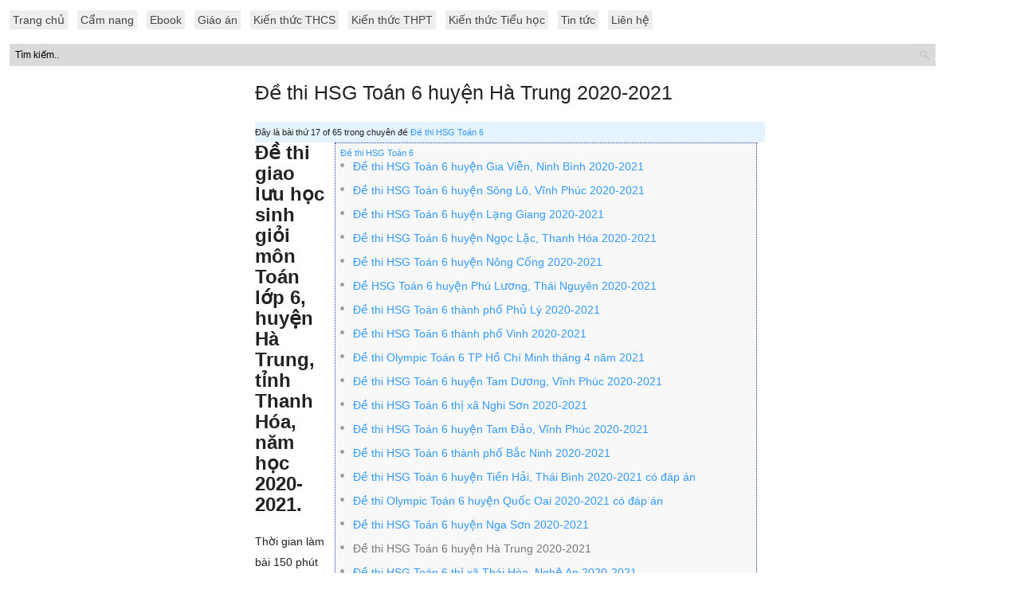

--- FILE ---
content_type: text/html; charset=UTF-8
request_url: https://abcdonline.vn/de-thi-hsg-toan-6-huyen-ha-trung-2020-2021/
body_size: 13722
content:
<!DOCTYPE html PUBLIC "-//W3C//DTD XHTML 1.0 Transitional//EN" "http://www.w3.org/TR/xhtml1/DTD/xhtml1-transitional.dtd"><html xmlns="http://www.w3.org/1999/xhtml" xml:lang="vi" lang="vi"><head><meta http-equiv="content-type" content="text/html; charset=utf-8" /><meta name="viewport" content="width=device-width, initial-scale=1.0, maximum-scale=1.0, user-scalable=no" /><title>Đề thi HSG Toán 6 huyện Hà Trung 2020-2021 - ABCD Online</title><style id="rocket-critical-css">body{color:#222;font-family:Verdana,Geneva,sans-serif;font-size:14px;line-height:26px;padding:12px}p{margin-bottom:20px}a{color:#3399ff;text-decoration:none}.duccoi{display:none;z-index:999999}ul.menu{clear:both;width:100%;margin-bottom:12px;overflow-x:auto;overflow-y:hidden;white-space:nowrap;list-style-type:none}ul.menu li{display:inline-block;margin-bottom:14px}ul.menu li a{padding:4px;background:#eee;margin-right:12px;color:#444;background-clip:padding-box;font-size:14px}form#searchform{margin-bottom:18px}#searchform input{width:90%;background:#dadada url(https://abcdonline.vn/wp-content/themes/newgonhubkienthuc/images/search.png) no-repeat right;border:1px solid #DDD;padding:6px 24px 6px 6px;font-family:'Droid Sans',sans-serif;font-size:12px;color:#000;margin-top:-9px}.post{margin-bottom:50px;padding-bottom:38px;border-bottom:1px dashed #DDD;overflow:hidden}.post.single{margin-bottom:30px}.post .post-title{color:#222;font-size:25px;margin-bottom:22px;line-height:30px}.post .post-title a{color:#222}.post-content{max-width:640px;margin:auto}.post-content img{margin-bottom:20px;max-width:100%;height:auto}.post-content h1{font-size:28px;margin-bottom:20px}.post-content h2{font-size:24px;margin-bottom:20px}.aligncenter{display:block;margin-left:auto;margin-right:auto}@media (max-width:650px){.post-content p img{width:100%}body{padding-top:8px}ul.menu li a{font-size:14px;padding:4px;margin-right:8px}ul.menu li{margin-bottom:8px}.post .post-title{font-size:20px;line-height:24px;font-weight:bold}}@media (max-width:650px){.duccoi{display:block;margin:0px auto;position:fixed;z-index:9999;right:0px;bottom:0px;left:0px}}.code-block{opacity:0}@media (min-width:768px){.code-block.block1,.code-block.block2{display:none}}@media (max-width:767px){.code-block.block3,.code-block.block4,.code-block.block5{display:none}}.aligncenter{clear:both}</style><link rel="preload" href="https://abcdonline.vn/wp-content/cache/min/1/9454fe33ba277d64698820fb496fa5ed.css" as="style" onload="this.onload=null;this.rel='stylesheet'" data-minify="1" /><link rel="shortcut icon" href="https://abcdonline.vn/wp-content/uploads/2021/09/fabiconlogoabcd.png" /><link rel="alternate" type="application/rss+xml" title="ABCD Online RSS Feed" href="https://abcdonline.vn/feed/" /><link rel="pingback" href="https://abcdonline.vn/xmlrpc.php" /><meta name="description" content="Thời gian làm bài 150 phút (không kế thời gian giao đề), ngày thi 09/4/2021. Hình thức Tự luận gồm 6 câu."/><meta name="robots" content="index, follow, max-snippet:-1, max-video-preview:-1, max-image-preview:large"/><link rel="canonical" href="https://abcdonline.vn/de-thi-hsg-toan-6-huyen-ha-trung-2020-2021/" /><meta property="og:locale" content="vi_VN" /><meta property="og:type" content="article" /><meta property="og:title" content="Đề thi HSG Toán 6 huyện Hà Trung 2020-2021 - ABCD Online" /><meta property="og:description" content="Thời gian làm bài 150 phút (không kế thời gian giao đề), ngày thi 09/4/2021. Hình thức Tự luận gồm 6 câu." /><meta property="og:url" content="https://abcdonline.vn/de-thi-hsg-toan-6-huyen-ha-trung-2020-2021/" /><meta property="og:site_name" content="ABCD Online" /><meta property="article:tag" content="đề thi hsg toán 6" /><meta property="article:tag" content="huyện Hà Trung" /><meta property="article:section" content="Đề thi Toán lớp 6" /><meta property="og:updated_time" content="2021-04-15T09:16:30+07:00" /><meta property="og:image" content="https://abcdonline.vn/wp-content/uploads/2021/04/de-thi-hsg-toan-6-huyen-ha-trung-2020-2021.jpg" /><meta property="og:image:secure_url" content="https://abcdonline.vn/wp-content/uploads/2021/04/de-thi-hsg-toan-6-huyen-ha-trung-2020-2021.jpg" /><meta property="og:image:width" content="1028" /><meta property="og:image:height" content="1275" /><meta property="og:image:alt" content="Đề thi HSG Toán 6 huyện Hà Trung 2020-2021" /><meta property="og:image:type" content="image/jpeg" /><meta property="article:published_time" content="2021-04-15T09:03:42+07:00" /><meta property="article:modified_time" content="2021-04-15T09:16:30+07:00" /><meta name="twitter:card" content="summary_large_image" /><meta name="twitter:title" content="Đề thi HSG Toán 6 huyện Hà Trung 2020-2021 - ABCD Online" /><meta name="twitter:description" content="Thời gian làm bài 150 phút (không kế thời gian giao đề), ngày thi 09/4/2021. Hình thức Tự luận gồm 6 câu." /><meta name="twitter:image" content="https://abcdonline.vn/wp-content/uploads/2021/04/de-thi-hsg-toan-6-huyen-ha-trung-2020-2021.jpg" /><meta name="twitter:label1" content="Written by" /><meta name="twitter:data1" content="Gia Sư Tiến Bộ" /><meta name="twitter:label2" content="Time to read" /><meta name="twitter:data2" content="Less than a minute" /> <script type="application/ld+json" class="rank-math-schema">{"@context":"https://schema.org","@graph":[{"@type":["Organization","Person"],"@id":"https://abcdonline.vn/#person","name":"ABCD Online","url":"https://abcdonline.vn"},{"@type":"WebSite","@id":"https://abcdonline.vn/#website","url":"https://abcdonline.vn","name":"ABCD Online","publisher":{"@id":"https://abcdonline.vn/#person"},"inLanguage":"vi"},{"@type":"ImageObject","@id":"https://abcdonline.vn/wp-content/uploads/2021/04/de-thi-hsg-toan-6-huyen-ha-trung-2020-2021.jpg","url":"https://abcdonline.vn/wp-content/uploads/2021/04/de-thi-hsg-toan-6-huyen-ha-trung-2020-2021.jpg","width":"200","height":"200","inLanguage":"vi"},{"@type":"WebPage","@id":"https://abcdonline.vn/de-thi-hsg-toan-6-huyen-ha-trung-2020-2021/#webpage","url":"https://abcdonline.vn/de-thi-hsg-toan-6-huyen-ha-trung-2020-2021/","name":"\u0110\u1ec1 thi HSG To\u00e1n 6 huy\u1ec7n H\u00e0 Trung 2020-2021 - ABCD Online","datePublished":"2021-04-15T09:03:42+07:00","dateModified":"2021-04-15T09:16:30+07:00","isPartOf":{"@id":"https://abcdonline.vn/#website"},"primaryImageOfPage":{"@id":"https://abcdonline.vn/wp-content/uploads/2021/04/de-thi-hsg-toan-6-huyen-ha-trung-2020-2021.jpg"},"inLanguage":"vi"},{"@type":"Person","@id":"https://abcdonline.vn/author/giasutienbo/","name":"Gia S\u01b0 Ti\u1ebfn B\u1ed9","url":"https://abcdonline.vn/author/giasutienbo/","image":{"@type":"ImageObject","@id":"https://secure.gravatar.com/avatar/9cea14d8dafbb2b16788ec9f56cc727f?s=96&amp;d=mm&amp;r=g","url":"https://secure.gravatar.com/avatar/9cea14d8dafbb2b16788ec9f56cc727f?s=96&amp;d=mm&amp;r=g","caption":"Gia S\u01b0 Ti\u1ebfn B\u1ed9","inLanguage":"vi"}},{"@type":"BlogPosting","headline":"\u0110\u1ec1 thi HSG To\u00e1n 6 huy\u1ec7n H\u00e0 Trung 2020-2021 - ABCD Online","datePublished":"2021-04-15T09:03:42+07:00","dateModified":"2021-04-15T09:16:30+07:00","articleSection":"\u0110\u1ec1 thi To\u00e1n l\u1edbp 6","author":{"@id":"https://abcdonline.vn/author/giasutienbo/","name":"Gia S\u01b0 Ti\u1ebfn B\u1ed9"},"publisher":{"@id":"https://abcdonline.vn/#person"},"description":"Th\u1eddi gian l\u00e0m b\u00e0i 150 ph\u00fat (kh\u00f4ng k\u1ebf th\u1eddi gian giao \u0111\u1ec1), ng\u00e0y thi 09/4/2021. H\u00ecnh th\u1ee9c T\u1ef1 lu\u1eadn g\u1ed3m 6 c\u00e2u.","name":"\u0110\u1ec1 thi HSG To\u00e1n 6 huy\u1ec7n H\u00e0 Trung 2020-2021 - ABCD Online","@id":"https://abcdonline.vn/de-thi-hsg-toan-6-huyen-ha-trung-2020-2021/#richSnippet","isPartOf":{"@id":"https://abcdonline.vn/de-thi-hsg-toan-6-huyen-ha-trung-2020-2021/#webpage"},"image":{"@id":"https://abcdonline.vn/wp-content/uploads/2021/04/de-thi-hsg-toan-6-huyen-ha-trung-2020-2021.jpg"},"inLanguage":"vi","mainEntityOfPage":{"@id":"https://abcdonline.vn/de-thi-hsg-toan-6-huyen-ha-trung-2020-2021/#webpage"}}]}</script> <link href='https://fonts.gstatic.com' crossorigin rel='preconnect' /><link rel="alternate" type="application/rss+xml" title="ABCD Online &raquo; Đề thi HSG Toán 6 huyện Hà Trung 2020-2021 Dòng phản hồi" href="https://abcdonline.vn/de-thi-hsg-toan-6-huyen-ha-trung-2020-2021/feed/" /> <script type="text/javascript">/* <![CDATA[ */ window._wpemojiSettings = {"baseUrl":"https:\/\/s.w.org\/images\/core\/emoji\/14.0.0\/72x72\/","ext":".png","svgUrl":"https:\/\/s.w.org\/images\/core\/emoji\/14.0.0\/svg\/","svgExt":".svg","source":{"concatemoji":"https:\/\/abcdonline.vn\/wp-includes\/js\/wp-emoji-release.min.js?ver=6.4.7"}};
/*! This file is auto-generated */
!function(i,n){var o,s,e;function c(e){try{var t={supportTests:e,timestamp:(new Date).valueOf()};sessionStorage.setItem(o,JSON.stringify(t))}catch(e){}}function p(e,t,n){e.clearRect(0,0,e.canvas.width,e.canvas.height),e.fillText(t,0,0);var t=new Uint32Array(e.getImageData(0,0,e.canvas.width,e.canvas.height).data),r=(e.clearRect(0,0,e.canvas.width,e.canvas.height),e.fillText(n,0,0),new Uint32Array(e.getImageData(0,0,e.canvas.width,e.canvas.height).data));return t.every(function(e,t){return e===r[t]})}function u(e,t,n){switch(t){case"flag":return n(e,"\ud83c\udff3\ufe0f\u200d\u26a7\ufe0f","\ud83c\udff3\ufe0f\u200b\u26a7\ufe0f")?!1:!n(e,"\ud83c\uddfa\ud83c\uddf3","\ud83c\uddfa\u200b\ud83c\uddf3")&&!n(e,"\ud83c\udff4\udb40\udc67\udb40\udc62\udb40\udc65\udb40\udc6e\udb40\udc67\udb40\udc7f","\ud83c\udff4\u200b\udb40\udc67\u200b\udb40\udc62\u200b\udb40\udc65\u200b\udb40\udc6e\u200b\udb40\udc67\u200b\udb40\udc7f");case"emoji":return!n(e,"\ud83e\udef1\ud83c\udffb\u200d\ud83e\udef2\ud83c\udfff","\ud83e\udef1\ud83c\udffb\u200b\ud83e\udef2\ud83c\udfff")}return!1}function f(e,t,n){var r="undefined"!=typeof WorkerGlobalScope&&self instanceof WorkerGlobalScope?new OffscreenCanvas(300,150):i.createElement("canvas"),a=r.getContext("2d",{willReadFrequently:!0}),o=(a.textBaseline="top",a.font="600 32px Arial",{});return e.forEach(function(e){o[e]=t(a,e,n)}),o}function t(e){var t=i.createElement("script");t.src=e,t.defer=!0,i.head.appendChild(t)}"undefined"!=typeof Promise&&(o="wpEmojiSettingsSupports",s=["flag","emoji"],n.supports={everything:!0,everythingExceptFlag:!0},e=new Promise(function(e){i.addEventListener("DOMContentLoaded",e,{once:!0})}),new Promise(function(t){var n=function(){try{var e=JSON.parse(sessionStorage.getItem(o));if("object"==typeof e&&"number"==typeof e.timestamp&&(new Date).valueOf()<e.timestamp+604800&&"object"==typeof e.supportTests)return e.supportTests}catch(e){}return null}();if(!n){if("undefined"!=typeof Worker&&"undefined"!=typeof OffscreenCanvas&&"undefined"!=typeof URL&&URL.createObjectURL&&"undefined"!=typeof Blob)try{var e="postMessage("+f.toString()+"("+[JSON.stringify(s),u.toString(),p.toString()].join(",")+"));",r=new Blob([e],{type:"text/javascript"}),a=new Worker(URL.createObjectURL(r),{name:"wpTestEmojiSupports"});return void(a.onmessage=function(e){c(n=e.data),a.terminate(),t(n)})}catch(e){}c(n=f(s,u,p))}t(n)}).then(function(e){for(var t in e)n.supports[t]=e[t],n.supports.everything=n.supports.everything&&n.supports[t],"flag"!==t&&(n.supports.everythingExceptFlag=n.supports.everythingExceptFlag&&n.supports[t]);n.supports.everythingExceptFlag=n.supports.everythingExceptFlag&&!n.supports.flag,n.DOMReady=!1,n.readyCallback=function(){n.DOMReady=!0}}).then(function(){return e}).then(function(){var e;n.supports.everything||(n.readyCallback(),(e=n.source||{}).concatemoji?t(e.concatemoji):e.wpemoji&&e.twemoji&&(t(e.twemoji),t(e.wpemoji)))}))}((window,document),window._wpemojiSettings); /* ]]> */</script> <style id='wp-emoji-styles-inline-css' type='text/css'>img.wp-smiley,img.emoji{display:inline!important;border:none!important;box-shadow:none!important;height:1em!important;width:1em!important;margin:0 0.07em!important;vertical-align:-0.1em!important;background:none!important;padding:0!important}</style><style id='classic-theme-styles-inline-css' type='text/css'>
/*! This file is auto-generated */
.wp-block-button__link{color:#fff;background-color:#32373c;border-radius:9999px;box-shadow:none;text-decoration:none;padding:calc(.667em + 2px) calc(1.333em + 2px);font-size:1.125em}.wp-block-file__button{background:#32373c;color:#fff;text-decoration:none}</style><style id='global-styles-inline-css' type='text/css'>body{--wp--preset--color--black:#000;--wp--preset--color--cyan-bluish-gray:#abb8c3;--wp--preset--color--white:#fff;--wp--preset--color--pale-pink:#f78da7;--wp--preset--color--vivid-red:#cf2e2e;--wp--preset--color--luminous-vivid-orange:#ff6900;--wp--preset--color--luminous-vivid-amber:#fcb900;--wp--preset--color--light-green-cyan:#7bdcb5;--wp--preset--color--vivid-green-cyan:#00d084;--wp--preset--color--pale-cyan-blue:#8ed1fc;--wp--preset--color--vivid-cyan-blue:#0693e3;--wp--preset--color--vivid-purple:#9b51e0;--wp--preset--gradient--vivid-cyan-blue-to-vivid-purple:linear-gradient(135deg,rgba(6,147,227,1) 0%,rgb(155,81,224) 100%);--wp--preset--gradient--light-green-cyan-to-vivid-green-cyan:linear-gradient(135deg,rgb(122,220,180) 0%,rgb(0,208,130) 100%);--wp--preset--gradient--luminous-vivid-amber-to-luminous-vivid-orange:linear-gradient(135deg,rgba(252,185,0,1) 0%,rgba(255,105,0,1) 100%);--wp--preset--gradient--luminous-vivid-orange-to-vivid-red:linear-gradient(135deg,rgba(255,105,0,1) 0%,rgb(207,46,46) 100%);--wp--preset--gradient--very-light-gray-to-cyan-bluish-gray:linear-gradient(135deg,rgb(238,238,238) 0%,rgb(169,184,195) 100%);--wp--preset--gradient--cool-to-warm-spectrum:linear-gradient(135deg,rgb(74,234,220) 0%,rgb(151,120,209) 20%,rgb(207,42,186) 40%,rgb(238,44,130) 60%,rgb(251,105,98) 80%,rgb(254,248,76) 100%);--wp--preset--gradient--blush-light-purple:linear-gradient(135deg,rgb(255,206,236) 0%,rgb(152,150,240) 100%);--wp--preset--gradient--blush-bordeaux:linear-gradient(135deg,rgb(254,205,165) 0%,rgb(254,45,45) 50%,rgb(107,0,62) 100%);--wp--preset--gradient--luminous-dusk:linear-gradient(135deg,rgb(255,203,112) 0%,rgb(199,81,192) 50%,rgb(65,88,208) 100%);--wp--preset--gradient--pale-ocean:linear-gradient(135deg,rgb(255,245,203) 0%,rgb(182,227,212) 50%,rgb(51,167,181) 100%);--wp--preset--gradient--electric-grass:linear-gradient(135deg,rgb(202,248,128) 0%,rgb(113,206,126) 100%);--wp--preset--gradient--midnight:linear-gradient(135deg,rgb(2,3,129) 0%,rgb(40,116,252) 100%);--wp--preset--font-size--small:13px;--wp--preset--font-size--medium:20px;--wp--preset--font-size--large:36px;--wp--preset--font-size--x-large:42px;--wp--preset--spacing--20:.44rem;--wp--preset--spacing--30:.67rem;--wp--preset--spacing--40:1rem;--wp--preset--spacing--50:1.5rem;--wp--preset--spacing--60:2.25rem;--wp--preset--spacing--70:3.38rem;--wp--preset--spacing--80:5.06rem;--wp--preset--shadow--natural:6px 6px 9px rgba(0,0,0,.2);--wp--preset--shadow--deep:12px 12px 50px rgba(0,0,0,.4);--wp--preset--shadow--sharp:6px 6px 0 rgba(0,0,0,.2);--wp--preset--shadow--outlined:6px 6px 0 -3px rgba(255,255,255,1),6px 6px rgba(0,0,0,1);--wp--preset--shadow--crisp:6px 6px 0 rgba(0,0,0,1)}:where(.is-layout-flex){gap:.5em}:where(.is-layout-grid){gap:.5em}body .is-layout-flow>.alignleft{float:left;margin-inline-start:0;margin-inline-end:2em}body .is-layout-flow>.alignright{float:right;margin-inline-start:2em;margin-inline-end:0}body .is-layout-flow>.aligncenter{margin-left:auto!important;margin-right:auto!important}body .is-layout-constrained>.alignleft{float:left;margin-inline-start:0;margin-inline-end:2em}body .is-layout-constrained>.alignright{float:right;margin-inline-start:2em;margin-inline-end:0}body .is-layout-constrained>.aligncenter{margin-left:auto!important;margin-right:auto!important}body .is-layout-constrained>:where(:not(.alignleft):not(.alignright):not(.alignfull)){max-width:var(--wp--style--global--content-size);margin-left:auto!important;margin-right:auto!important}body .is-layout-constrained>.alignwide{max-width:var(--wp--style--global--wide-size)}body .is-layout-flex{display:flex}body .is-layout-flex{flex-wrap:wrap;align-items:center}body .is-layout-flex>*{margin:0}body .is-layout-grid{display:grid}body .is-layout-grid>*{margin:0}:where(.wp-block-columns.is-layout-flex){gap:2em}:where(.wp-block-columns.is-layout-grid){gap:2em}:where(.wp-block-post-template.is-layout-flex){gap:1.25em}:where(.wp-block-post-template.is-layout-grid){gap:1.25em}.has-black-color{color:var(--wp--preset--color--black)!important}.has-cyan-bluish-gray-color{color:var(--wp--preset--color--cyan-bluish-gray)!important}.has-white-color{color:var(--wp--preset--color--white)!important}.has-pale-pink-color{color:var(--wp--preset--color--pale-pink)!important}.has-vivid-red-color{color:var(--wp--preset--color--vivid-red)!important}.has-luminous-vivid-orange-color{color:var(--wp--preset--color--luminous-vivid-orange)!important}.has-luminous-vivid-amber-color{color:var(--wp--preset--color--luminous-vivid-amber)!important}.has-light-green-cyan-color{color:var(--wp--preset--color--light-green-cyan)!important}.has-vivid-green-cyan-color{color:var(--wp--preset--color--vivid-green-cyan)!important}.has-pale-cyan-blue-color{color:var(--wp--preset--color--pale-cyan-blue)!important}.has-vivid-cyan-blue-color{color:var(--wp--preset--color--vivid-cyan-blue)!important}.has-vivid-purple-color{color:var(--wp--preset--color--vivid-purple)!important}.has-black-background-color{background-color:var(--wp--preset--color--black)!important}.has-cyan-bluish-gray-background-color{background-color:var(--wp--preset--color--cyan-bluish-gray)!important}.has-white-background-color{background-color:var(--wp--preset--color--white)!important}.has-pale-pink-background-color{background-color:var(--wp--preset--color--pale-pink)!important}.has-vivid-red-background-color{background-color:var(--wp--preset--color--vivid-red)!important}.has-luminous-vivid-orange-background-color{background-color:var(--wp--preset--color--luminous-vivid-orange)!important}.has-luminous-vivid-amber-background-color{background-color:var(--wp--preset--color--luminous-vivid-amber)!important}.has-light-green-cyan-background-color{background-color:var(--wp--preset--color--light-green-cyan)!important}.has-vivid-green-cyan-background-color{background-color:var(--wp--preset--color--vivid-green-cyan)!important}.has-pale-cyan-blue-background-color{background-color:var(--wp--preset--color--pale-cyan-blue)!important}.has-vivid-cyan-blue-background-color{background-color:var(--wp--preset--color--vivid-cyan-blue)!important}.has-vivid-purple-background-color{background-color:var(--wp--preset--color--vivid-purple)!important}.has-black-border-color{border-color:var(--wp--preset--color--black)!important}.has-cyan-bluish-gray-border-color{border-color:var(--wp--preset--color--cyan-bluish-gray)!important}.has-white-border-color{border-color:var(--wp--preset--color--white)!important}.has-pale-pink-border-color{border-color:var(--wp--preset--color--pale-pink)!important}.has-vivid-red-border-color{border-color:var(--wp--preset--color--vivid-red)!important}.has-luminous-vivid-orange-border-color{border-color:var(--wp--preset--color--luminous-vivid-orange)!important}.has-luminous-vivid-amber-border-color{border-color:var(--wp--preset--color--luminous-vivid-amber)!important}.has-light-green-cyan-border-color{border-color:var(--wp--preset--color--light-green-cyan)!important}.has-vivid-green-cyan-border-color{border-color:var(--wp--preset--color--vivid-green-cyan)!important}.has-pale-cyan-blue-border-color{border-color:var(--wp--preset--color--pale-cyan-blue)!important}.has-vivid-cyan-blue-border-color{border-color:var(--wp--preset--color--vivid-cyan-blue)!important}.has-vivid-purple-border-color{border-color:var(--wp--preset--color--vivid-purple)!important}.has-vivid-cyan-blue-to-vivid-purple-gradient-background{background:var(--wp--preset--gradient--vivid-cyan-blue-to-vivid-purple)!important}.has-light-green-cyan-to-vivid-green-cyan-gradient-background{background:var(--wp--preset--gradient--light-green-cyan-to-vivid-green-cyan)!important}.has-luminous-vivid-amber-to-luminous-vivid-orange-gradient-background{background:var(--wp--preset--gradient--luminous-vivid-amber-to-luminous-vivid-orange)!important}.has-luminous-vivid-orange-to-vivid-red-gradient-background{background:var(--wp--preset--gradient--luminous-vivid-orange-to-vivid-red)!important}.has-very-light-gray-to-cyan-bluish-gray-gradient-background{background:var(--wp--preset--gradient--very-light-gray-to-cyan-bluish-gray)!important}.has-cool-to-warm-spectrum-gradient-background{background:var(--wp--preset--gradient--cool-to-warm-spectrum)!important}.has-blush-light-purple-gradient-background{background:var(--wp--preset--gradient--blush-light-purple)!important}.has-blush-bordeaux-gradient-background{background:var(--wp--preset--gradient--blush-bordeaux)!important}.has-luminous-dusk-gradient-background{background:var(--wp--preset--gradient--luminous-dusk)!important}.has-pale-ocean-gradient-background{background:var(--wp--preset--gradient--pale-ocean)!important}.has-electric-grass-gradient-background{background:var(--wp--preset--gradient--electric-grass)!important}.has-midnight-gradient-background{background:var(--wp--preset--gradient--midnight)!important}.has-small-font-size{font-size:var(--wp--preset--font-size--small)!important}.has-medium-font-size{font-size:var(--wp--preset--font-size--medium)!important}.has-large-font-size{font-size:var(--wp--preset--font-size--large)!important}.has-x-large-font-size{font-size:var(--wp--preset--font-size--x-large)!important}.wp-block-navigation a:where(:not(.wp-element-button)){color:inherit}:where(.wp-block-post-template.is-layout-flex){gap:1.25em}:where(.wp-block-post-template.is-layout-grid){gap:1.25em}:where(.wp-block-columns.is-layout-flex){gap:2em}:where(.wp-block-columns.is-layout-grid){gap:2em}.wp-block-pullquote{font-size:1.5em;line-height:1.6}</style><style id='ez-toc-inline-css' type='text/css'>div#ez-toc-container .ez-toc-title{font-size:120%}div#ez-toc-container .ez-toc-title{font-weight:500}div#ez-toc-container ul li,div#ez-toc-container ul li a{font-size:95%}div#ez-toc-container ul li,div#ez-toc-container ul li a{font-weight:500}div#ez-toc-container nav ul ul li{font-size:90%}.ez-toc-container-direction{direction:ltr}.ez-toc-counter ul{counter-reset:item}.ez-toc-counter nav ul li a::before{content:counters(item,'.',decimal) '. ';display:inline-block;counter-increment:item;flex-grow:0;flex-shrink:0;margin-right:.2em;float:left}.ez-toc-widget-direction{direction:ltr}.ez-toc-widget-container ul{counter-reset:item}.ez-toc-widget-container nav ul li a::before{content:counters(item,'.',decimal) '. ';display:inline-block;counter-increment:item;flex-grow:0;flex-shrink:0;margin-right:.2em;float:left}</style><style id='rocket-lazyload-inline-css' type='text/css'>.rll-youtube-player{position:relative;padding-bottom:56.23%;height:0;overflow:hidden;max-width:100%}.rll-youtube-player iframe{position:absolute;top:0;left:0;width:100%;height:100%;z-index:100;background:0 0}.rll-youtube-player img{bottom:0;display:block;left:0;margin:auto;max-width:100%;width:100%;position:absolute;right:0;top:0;border:none;height:auto;cursor:pointer;-webkit-transition:.4s all;-moz-transition:.4s all;transition:.4s all}.rll-youtube-player img:hover{-webkit-filter:brightness(75%)}.rll-youtube-player .play{height:72px;width:72px;left:50%;top:50%;margin-left:-36px;margin-top:-36px;position:absolute;background:url(http://abcdonline.vn/wp-content/plugins/wp-rocket/assets/img/youtube.png) no-repeat;cursor:pointer}</style> <script type="text/javascript" src="https://abcdonline.vn/wp-includes/js/jquery/jquery.min.js?ver=3.7.1" id="jquery-core-js"></script> <script type="application/json" id="wpp-json">/* <![CDATA[ */ {"sampling_active":0,"sampling_rate":100,"ajax_url":"https:\/\/abcdonline.vn\/wp-json\/wordpress-popular-posts\/v1\/popular-posts","ID":14769,"token":"c813554c49","lang":0,"debug":0} /* ]]> */</script> <script type="text/javascript" src="https://abcdonline.vn/wp-content/plugins/wordpress-popular-posts/assets/js/wpp.min.js?ver=5.3.3" id="wpp-js-js"></script> <script type="text/javascript" src="https://abcdonline.vn/wp-content/plugins/wp-quicklatex/js/wp-quicklatex-frontend.js?ver=1.0" id="wp-quicklatex-frontend-js"></script> <link rel="https://api.w.org/" href="https://abcdonline.vn/wp-json/" /><link rel="alternate" type="application/json" href="https://abcdonline.vn/wp-json/wp/v2/posts/14769" /><link rel="EditURI" type="application/rsd+xml" title="RSD" href="https://abcdonline.vn/xmlrpc.php?rsd" /><meta name="generator" content="WordPress 6.4.7" /><link rel='shortlink' href='https://abcdonline.vn/?p=14769' /><link rel="alternate" type="application/json+oembed" href="https://abcdonline.vn/wp-json/oembed/1.0/embed?url=https%3A%2F%2Fabcdonline.vn%2Fde-thi-hsg-toan-6-huyen-ha-trung-2020-2021%2F" /><link rel="alternate" type="text/xml+oembed" href="https://abcdonline.vn/wp-json/oembed/1.0/embed?url=https%3A%2F%2Fabcdonline.vn%2Fde-thi-hsg-toan-6-huyen-ha-trung-2020-2021%2F&#038;format=xml" /><style>@-webkit-keyframes bgslide{from{background-position-x:0}to{background-position-x:-200%}}@keyframes bgslide{from{background-position-x:0}to{background-position-x:-200%}}.wpp-widget-placeholder{margin:0 auto;width:60px;height:3px;background:#dd3737;background:-webkit-gradient(linear,left top,right top,from(#dd3737),color-stop(10%,#571313),to(#dd3737));background:linear-gradient(90deg,#dd3737 0%,#571313 10%,#dd3737 100%);background-size:200% auto;border-radius:3px;-webkit-animation:bgslide 1s infinite linear;animation:bgslide 1s infinite linear}</style><style type="text/css" id="wp-custom-css">h1.post-title-page{margin-left:424px;width:637px;color:#222;font-size:25px;margin-bottom:22px}div#ads_1234{display:none!important}.post-content h2{font-weight:700}.post-content h3{font-weight:700}</style><noscript><style id="rocket-lazyload-nojs-css">.rll-youtube-player,[data-lazy-src]{display:none!important}</style></noscript><script>/*! loadCSS rel=preload polyfill. [c]2017 Filament Group, Inc. MIT License */
(function(w){"use strict";if(!w.loadCSS){w.loadCSS=function(){}}
var rp=loadCSS.relpreload={};rp.support=(function(){var ret;try{ret=w.document.createElement("link").relList.supports("preload")}catch(e){ret=!1}
return function(){return ret}})();rp.bindMediaToggle=function(link){var finalMedia=link.media||"all";function enableStylesheet(){link.media=finalMedia}
if(link.addEventListener){link.addEventListener("load",enableStylesheet)}else if(link.attachEvent){link.attachEvent("onload",enableStylesheet)}
setTimeout(function(){link.rel="stylesheet";link.media="only x"});setTimeout(enableStylesheet,3000)};rp.poly=function(){if(rp.support()){return}
var links=w.document.getElementsByTagName("link");for(var i=0;i<links.length;i++){var link=links[i];if(link.rel==="preload"&&link.getAttribute("as")==="style"&&!link.getAttribute("data-loadcss")){link.setAttribute("data-loadcss",!0);rp.bindMediaToggle(link)}}};if(!rp.support()){rp.poly();var run=w.setInterval(rp.poly,500);if(w.addEventListener){w.addEventListener("load",function(){rp.poly();w.clearInterval(run)})}else if(w.attachEvent){w.attachEvent("onload",function(){rp.poly();w.clearInterval(run)})}}
if(typeof exports!=="undefined"){exports.loadCSS=loadCSS}
else{w.loadCSS=loadCSS}}(typeof global!=="undefined"?global:this))</script><meta name="google-site-verification" content="3Cx-8XrTkLHrvORZvBytwMi8g7yNk6H5k-DXnru9Y0U" /><meta name="google-site-verification" content="lInSvt6nBzRZnK1gF0CprrFltQCv2x7uder2FcZK69k" /><meta name="google-site-verification" content="sdCprqSVYSIEBpqull43vN4dgYwlc4pEbxPKR67DsaI" /><meta name="google-site-verification" content="iHMjNpIsYETHGvtMA_n2DEoAJ3_oQHxgX_7utl7a8Yw" /><meta name="google-site-verification" content="Yruj6L1UtZDAoWkl5nMfpAPd5hMQOM8qFkcRk6LtPSM" /></head><body class="post-template-default single single-post postid-14769 single-format-standard layout-2cr"><ul id="menu-menu-topbar" class="menu"><li id="menu-item-4511" class="menu-item menu-item-type-custom menu-item-object-custom menu-item-home menu-item-4511"><a href="https://abcdonline.vn/">Trang chủ</a></li><li id="menu-item-4513" class="menu-item menu-item-type-taxonomy menu-item-object-category menu-item-4513"><a href="https://abcdonline.vn/cam-nang/">Cẩm nang</a></li><li id="menu-item-4512" class="menu-item menu-item-type-taxonomy menu-item-object-category menu-item-4512"><a href="https://abcdonline.vn/ebook/">Ebook</a></li><li id="menu-item-6026" class="menu-item menu-item-type-taxonomy menu-item-object-category menu-item-6026"><a href="https://abcdonline.vn/giao-an/">Giáo án</a></li><li id="menu-item-16505" class="menu-item menu-item-type-taxonomy menu-item-object-category current-post-ancestor menu-item-16505"><a href="https://abcdonline.vn/thcs/">Kiến thức THCS</a></li><li id="menu-item-16506" class="menu-item menu-item-type-taxonomy menu-item-object-category menu-item-16506"><a href="https://abcdonline.vn/thpt/">Kiến thức THPT</a></li><li id="menu-item-16507" class="menu-item menu-item-type-taxonomy menu-item-object-category menu-item-16507"><a href="https://abcdonline.vn/tieu-hoc/">Kiến thức Tiểu học</a></li><li id="menu-item-4514" class="menu-item menu-item-type-taxonomy menu-item-object-category menu-item-4514"><a href="https://abcdonline.vn/tin-tuc/">Tin tức</a></li><li id="menu-item-128" class="menu-item menu-item-type-post_type menu-item-object-page menu-item-128"><a href="https://abcdonline.vn/lien-he/">Liên hệ</a></li></ul><form method="get" id="searchform" action="https://abcdonline.vn/"> <input type="text" name="s" id="s" value="Tìm kiếm.." onfocus='if (this.value == "Tìm kiếm..") { this.value = ""; }' onblur='if (this.value == "") { this.value = "Tìm kiếm.."; }' /></form><article class="post-content post single"><h1 class="post-title"><a href="https://abcdonline.vn/de-thi-hsg-toan-6-huyen-ha-trung-2020-2021/" class="relatedtit" rel="bookmark" title="PĐề thi HSG Toán 6 huyện Hà Trung 2020-2021">Đề thi HSG Toán 6 huyện Hà Trung 2020-2021</a></h1><div class="seriesmeta">&#272;&acirc;y l&agrave; b&agrave;i th&#7913; 17 of 65 trong chuy&ecirc;n &#273;&#7873; <a href="https://abcdonline.vn/chuyen-de/de-thi-hsg-toan-6/" class="series-529" title="&#272;&#7873; thi HSG To&aacute;n 6">&#272;&#7873; thi HSG To&aacute;n 6</a></div><div class="seriesbox"><div class="center"><a href="https://abcdonline.vn/chuyen-de/de-thi-hsg-toan-6/" class="series-529" title="&#272;&#7873; thi HSG To&aacute;n 6">&#272;&#7873; thi HSG To&aacute;n 6</a></div><ul class="serieslist-ul"><li class="serieslist-li"><a href="https://abcdonline.vn/de-thi-hsg-toan-6-huyen-gia-vien-ninh-binh-2020-2021/" title="&#272;&#7873; thi HSG To&aacute;n 6 huy&#7879;n Gia Vi&#7877;n, Ninh B&igrave;nh 2020-2021">&#272;&#7873; thi HSG To&aacute;n 6 huy&#7879;n Gia Vi&#7877;n, Ninh B&igrave;nh 2020-2021</a></li><li class="serieslist-li"><a href="https://abcdonline.vn/de-thi-hsg-toan-6-huyen-song-lo-vinh-phuc-2020-2021/" title="&#272;&#7873; thi HSG To&aacute;n 6 huy&#7879;n S&ocirc;ng L&ocirc;, V&#297;nh Ph&uacute;c 2020-2021">&#272;&#7873; thi HSG To&aacute;n 6 huy&#7879;n S&ocirc;ng L&ocirc;, V&#297;nh Ph&uacute;c 2020-2021</a></li><li class="serieslist-li"><a href="https://abcdonline.vn/de-thi-hsg-toan-6-huyen-lang-giang-2020-2021/" title="&#272;&#7873; thi HSG To&aacute;n 6 huy&#7879;n L&#7841;ng Giang 2020-2021">&#272;&#7873; thi HSG To&aacute;n 6 huy&#7879;n L&#7841;ng Giang 2020-2021</a></li><li class="serieslist-li"><a href="https://abcdonline.vn/de-thi-hsg-toan-6-huyen-ngoc-lac-thanh-hoa-2020-2021/" title="&#272;&#7873; thi HSG To&aacute;n 6 huy&#7879;n Ng&#7885;c L&#7863;c, Thanh H&oacute;a 2020-2021">&#272;&#7873; thi HSG To&aacute;n 6 huy&#7879;n Ng&#7885;c L&#7863;c, Thanh H&oacute;a 2020-2021</a></li><li class="serieslist-li"><a href="https://abcdonline.vn/de-thi-hsg-toan-6-huyen-nong-cong-2020-2021/" title="&#272;&#7873; thi HSG To&aacute;n 6 huy&#7879;n N&ocirc;ng C&#7889;ng 2020-2021">&#272;&#7873; thi HSG To&aacute;n 6 huy&#7879;n N&ocirc;ng C&#7889;ng 2020-2021</a></li><li class="serieslist-li"><a href="https://abcdonline.vn/de-hsg-toan-6-huyen-phu-luong-thai-nguyen-2020-2021/" title="&#272;&#7873; HSG To&aacute;n 6 huy&#7879;n Ph&uacute; L&#432;&#417;ng, Th&aacute;i Nguy&ecirc;n 2020-2021">&#272;&#7873; HSG To&aacute;n 6 huy&#7879;n Ph&uacute; L&#432;&#417;ng, Th&aacute;i Nguy&ecirc;n 2020-2021</a></li><li class="serieslist-li"><a href="https://abcdonline.vn/de-thi-hsg-toan-6-thanh-pho-phu-ly-2020-2021/" title="&#272;&#7873; thi HSG To&aacute;n 6 th&agrave;nh ph&#7889; Ph&#7911; L&yacute; 2020-2021">&#272;&#7873; thi HSG To&aacute;n 6 th&agrave;nh ph&#7889; Ph&#7911; L&yacute; 2020-2021</a></li><li class="serieslist-li"><a href="https://abcdonline.vn/de-thi-hsg-toan-6-thanh-pho-vinh-2020-2021/" title="&#272;&#7873; thi HSG To&aacute;n 6 th&agrave;nh ph&#7889; Vinh 2020-2021">&#272;&#7873; thi HSG To&aacute;n 6 th&agrave;nh ph&#7889; Vinh 2020-2021</a></li><li class="serieslist-li"><a href="https://abcdonline.vn/de-thi-olympic-toan-6-tp-ho-chi-minh-thang-4-nam-2021/" title="&#272;&#7873; thi Olympic To&aacute;n 6 TP H&#7891; Ch&iacute; Minh th&aacute;ng 4 n&#259;m 2021">&#272;&#7873; thi Olympic To&aacute;n 6 TP H&#7891; Ch&iacute; Minh th&aacute;ng 4 n&#259;m 2021</a></li><li class="serieslist-li"><a href="https://abcdonline.vn/de-thi-hsg-toan-6-huyen-tam-duong-vinh-phuc-2020-2021/" title="&#272;&#7873; thi HSG To&aacute;n 6 huy&#7879;n Tam D&#432;&#417;ng, V&#297;nh Ph&uacute;c 2020-2021">&#272;&#7873; thi HSG To&aacute;n 6 huy&#7879;n Tam D&#432;&#417;ng, V&#297;nh Ph&uacute;c 2020-2021</a></li><li class="serieslist-li"><a href="https://abcdonline.vn/de-thi-hsg-toan-6-thi-xa-nghi-son-2020-2021/" title="&#272;&#7873; thi HSG To&aacute;n 6 th&#7883; x&atilde; Nghi S&#417;n 2020-2021">&#272;&#7873; thi HSG To&aacute;n 6 th&#7883; x&atilde; Nghi S&#417;n 2020-2021</a></li><li class="serieslist-li"><a href="https://abcdonline.vn/de-thi-hsg-toan-6-huyen-tam-dao-vinh-phuc-2020-2021/" title="&#272;&#7873; thi HSG To&aacute;n 6 huy&#7879;n Tam &#272;&#7843;o, V&#297;nh Ph&uacute;c 2020-2021">&#272;&#7873; thi HSG To&aacute;n 6 huy&#7879;n Tam &#272;&#7843;o, V&#297;nh Ph&uacute;c 2020-2021</a></li><li class="serieslist-li"><a href="https://abcdonline.vn/de-thi-hsg-toan-6-thanh-pho-bac-ninh-2020-2021/" title="&#272;&#7873; thi HSG To&aacute;n 6 th&agrave;nh ph&#7889; B&#7855;c Ninh 2020-2021">&#272;&#7873; thi HSG To&aacute;n 6 th&agrave;nh ph&#7889; B&#7855;c Ninh 2020-2021</a></li><li class="serieslist-li"><a href="https://abcdonline.vn/de-thi-hsg-toan-6-huyen-tien-hai-thai-binh-2020-2021-co-dap-an/" title="&#272;&#7873; thi HSG To&aacute;n 6 huy&#7879;n Ti&#7873;n H&#7843;i, Th&aacute;i B&igrave;nh 2020-2021 c&oacute; &#273;&aacute;p &aacute;n">&#272;&#7873; thi HSG To&aacute;n 6 huy&#7879;n Ti&#7873;n H&#7843;i, Th&aacute;i B&igrave;nh 2020-2021 c&oacute; &#273;&aacute;p &aacute;n</a></li><li class="serieslist-li"><a href="https://abcdonline.vn/de-thi-olympic-toan-6-huyen-quoc-oai-2020-2021/" title="&#272;&#7873; thi Olympic To&aacute;n 6 huy&#7879;n Qu&#7889;c Oai 2020-2021 c&oacute; &#273;&aacute;p &aacute;n">&#272;&#7873; thi Olympic To&aacute;n 6 huy&#7879;n Qu&#7889;c Oai 2020-2021 c&oacute; &#273;&aacute;p &aacute;n</a></li><li class="serieslist-li"><a href="https://abcdonline.vn/de-thi-hsg-toan-6-huyen-nga-son-2020-2021/" title="&#272;&#7873; thi HSG To&aacute;n 6 huy&#7879;n Nga S&#417;n 2020-2021">&#272;&#7873; thi HSG To&aacute;n 6 huy&#7879;n Nga S&#417;n 2020-2021</a></li><li class="serieslist-li-current">&#272;&#7873; thi HSG To&aacute;n 6 huy&#7879;n H&agrave; Trung 2020-2021</li><li class="serieslist-li"><a href="https://abcdonline.vn/de-thi-hsg-toan-6-thi-xa-thai-hoa-nghe-an-2020-2021/" title="&#272;&#7873; thi HSG To&aacute;n 6 th&#7883; x&atilde; Th&aacute;i H&ograve;a, Ngh&#7879; An 2020-2021">&#272;&#7873; thi HSG To&aacute;n 6 th&#7883; x&atilde; Th&aacute;i H&ograve;a, Ngh&#7879; An 2020-2021</a></li><li class="serieslist-li"><a href="https://abcdonline.vn/de-thi-hsg-toan-6-huyen-luong-tai-bac-ninh-2020-2021/" title="&#272;&#7873; thi HSG To&aacute;n 6 huy&#7879;n L&#432;&#417;ng T&agrave;i, B&#7855;c Ninh 2020-2021">&#272;&#7873; thi HSG To&aacute;n 6 huy&#7879;n L&#432;&#417;ng T&agrave;i, B&#7855;c Ninh 2020-2021</a></li><li class="serieslist-li"><a href="https://abcdonline.vn/de-thi-hsg-toan-6-huyen-truc-ninh-nam-dinh-2020-2021/" title="&#272;&#7873; thi HSG To&aacute;n 6 huy&#7879;n Tr&#7921;c Ninh, Nam &#272;&#7883;nh 2020-2021">&#272;&#7873; thi HSG To&aacute;n 6 huy&#7879;n Tr&#7921;c Ninh, Nam &#272;&#7883;nh 2020-2021</a></li><li class="serieslist-li"><a href="https://abcdonline.vn/de-thi-hsg-toan-6-huyen-xuan-truong-nam-dinh-2020-2021/" title="&#272;&#7873; thi HSG To&aacute;n 6 huy&#7879;n Xu&acirc;n Tr&#432;&#7901;ng, Nam &#272;&#7883;nh 2020-2021 c&oacute; &#273;&aacute;p &aacute;n">&#272;&#7873; thi HSG To&aacute;n 6 huy&#7879;n Xu&acirc;n Tr&#432;&#7901;ng, Nam &#272;&#7883;nh 2020-2021 c&oacute; &#273;&aacute;p &aacute;n</a></li><li class="serieslist-li"><a href="https://abcdonline.vn/de-thi-hsg-toan-lop-6-huyen-luc-nam-2020-2021/" title="&#272;&#7873; thi HSG To&aacute;n l&#7899;p 6 huy&#7879;n L&#7909;c Nam 2020-2021">&#272;&#7873; thi HSG To&aacute;n l&#7899;p 6 huy&#7879;n L&#7909;c Nam 2020-2021</a></li><li class="serieslist-li"><a href="https://abcdonline.vn/de-thi-hsg-toan-6-huyen-cao-loc-2020-2021/" title="&#272;&#7873; thi HSG To&aacute;n 6 huy&#7879;n Cao L&#7897;c 2020-2021">&#272;&#7873; thi HSG To&aacute;n 6 huy&#7879;n Cao L&#7897;c 2020-2021</a></li><li class="serieslist-li"><a href="https://abcdonline.vn/de-thi-hsg-toan-6-huyen-yen-lac-vinh-phuc-2020-2021/" title="&#272;&#7873; thi HSG To&aacute;n 6 huy&#7879;n Y&ecirc;n L&#7841;c, V&#297;nh Ph&uacute;c 2020-2021">&#272;&#7873; thi HSG To&aacute;n 6 huy&#7879;n Y&ecirc;n L&#7841;c, V&#297;nh Ph&uacute;c 2020-2021</a></li><li class="serieslist-li"><a href="https://abcdonline.vn/de-thi-olympic-toan-6-huyen-nghia-dan-nghe-an-2020-2021/" title="&#272;&#7873; thi Olympic To&aacute;n 6 huy&#7879;n Ngh&#297;a &#272;&agrave;n, Ngh&#7879; An 2020-2021">&#272;&#7873; thi Olympic To&aacute;n 6 huy&#7879;n Ngh&#297;a &#272;&agrave;n, Ngh&#7879; An 2020-2021</a></li><li class="serieslist-li"><a href="https://abcdonline.vn/de-thi-hsg-toan-6-huyen-thach-thanh-2020-2021/" title="&#272;&#7873; thi HSG To&aacute;n 6 huy&#7879;n Th&#7841;ch Th&agrave;nh 2020-2021">&#272;&#7873; thi HSG To&aacute;n 6 huy&#7879;n Th&#7841;ch Th&agrave;nh 2020-2021</a></li><li class="serieslist-li"><a href="https://abcdonline.vn/de-thi-hsg-toan-6-huyen-nghi-loc-nghe-an-2020-2021/" title="&#272;&#7873; thi HSG To&aacute;n 6 huy&#7879;n Nghi L&#7897;c, Ngh&#7879; An 2020-2021">&#272;&#7873; thi HSG To&aacute;n 6 huy&#7879;n Nghi L&#7897;c, Ngh&#7879; An 2020-2021</a></li><li class="serieslist-li"><a href="https://abcdonline.vn/de-thi-hsg-toan-6-huyen-do-luong-nghe-an-2020-2021/" title="&#272;&#7873; thi HSG To&aacute;n 6 huy&#7879;n &#272;&ocirc; L&#432;&#417;ng, Ngh&#7879; An 2020-2021">&#272;&#7873; thi HSG To&aacute;n 6 huy&#7879;n &#272;&ocirc; L&#432;&#417;ng, Ngh&#7879; An 2020-2021</a></li><li class="serieslist-li"><a href="https://abcdonline.vn/de-thi-hsg-toan-6-huyen-yen-thanh-nghe-an-2020-2021/" title="&#272;&#7873; thi HSG To&aacute;n 6 huy&#7879;n Y&ecirc;n Th&agrave;nh, Ngh&#7879; An 2020-2021">&#272;&#7873; thi HSG To&aacute;n 6 huy&#7879;n Y&ecirc;n Th&agrave;nh, Ngh&#7879; An 2020-2021</a></li><li class="serieslist-li"><a href="https://abcdonline.vn/de-thi-hsg-toan-lop-6-huyen-luc-ngan-2020-2021/" title="&#272;&#7873; thi HSG To&aacute;n l&#7899;p 6 huy&#7879;n L&#7909;c Ng&#7841;n 2020-2021">&#272;&#7873; thi HSG To&aacute;n l&#7899;p 6 huy&#7879;n L&#7909;c Ng&#7841;n 2020-2021</a></li><li class="serieslist-li"><a href="https://abcdonline.vn/de-thi-hsg-toan-6-huyen-dien-chau-nghe-an-2020-2021/" title="&#272;&#7873; thi HSG To&aacute;n 6 huy&#7879;n Di&#7877;n Ch&acirc;u, Ngh&#7879; An 2020-2021">&#272;&#7873; thi HSG To&aacute;n 6 huy&#7879;n Di&#7877;n Ch&acirc;u, Ngh&#7879; An 2020-2021</a></li><li class="serieslist-li"><a href="https://abcdonline.vn/de-thi-hsg-toan-6-huyen-luc-ngan-bac-giang-2020-2021/" title="&#272;&#7873; thi HSG To&aacute;n 6 huy&#7879;n L&#7909;c Ng&#7841;n, B&#7855;c Giang 2020-2021">&#272;&#7873; thi HSG To&aacute;n 6 huy&#7879;n L&#7909;c Ng&#7841;n, B&#7855;c Giang 2020-2021</a></li><li class="serieslist-li"><a href="https://abcdonline.vn/de-thi-hsg-toan-6-thanh-pho-bac-giang-2020-2021/" title="&#272;&#7873; thi HSG To&aacute;n 6 th&agrave;nh ph&#7889; B&#7855;c Giang 2020-2021">&#272;&#7873; thi HSG To&aacute;n 6 th&agrave;nh ph&#7889; B&#7855;c Giang 2020-2021</a></li><li class="serieslist-li"><a href="https://abcdonline.vn/de-thi-chon-hsg-toan-lop-6-huyen-anh-son-nghe-an-qua-cac-nam/" title="&#272;&#7873; thi ch&#7885;n HSG To&aacute;n l&#7899;p 6 huy&#7879;n Anh S&#417;n, Ngh&#7879; An qua c&aacute;c n&#259;m">&#272;&#7873; thi ch&#7885;n HSG To&aacute;n l&#7899;p 6 huy&#7879;n Anh S&#417;n, Ngh&#7879; An qua c&aacute;c n&#259;m</a></li><li class="serieslist-li"><a href="https://abcdonline.vn/de-thi-hsg-toan-6-thcs-anh-son-2020-2021/" title="&#272;&#7873; thi HSG To&aacute;n 6 tr&#432;&#7901;ng THCS Anh S&#417;n, Ngh&#7879; An 2020-2021">&#272;&#7873; thi HSG To&aacute;n 6 tr&#432;&#7901;ng THCS Anh S&#417;n, Ngh&#7879; An 2020-2021</a></li><li class="serieslist-li"><a href="https://abcdonline.vn/bo-de-on-thi-hoc-sinh-gioi-toan-6-co-dap-an/" title="B&#7897; &#273;&#7873; &ocirc;n thi h&#7885;c sinh gi&#7887;i To&aacute;n 6 c&oacute; &#273;&aacute;p &aacute;n">B&#7897; &#273;&#7873; &ocirc;n thi h&#7885;c sinh gi&#7887;i To&aacute;n 6 c&oacute; &#273;&aacute;p &aacute;n</a></li><li class="serieslist-li"><a href="https://abcdonline.vn/de-thi-khao-sat-hsg-lan-1-mon-toan-6-nam-2020-2021/" title="&#272;&#7873; thi kh&#7843;o s&aacute;t HSG l&#7847;n 1 m&ocirc;n To&aacute;n 6 n&#259;m 2020-2021">&#272;&#7873; thi kh&#7843;o s&aacute;t HSG l&#7847;n 1 m&ocirc;n To&aacute;n 6 n&#259;m 2020-2021</a></li><li class="serieslist-li"><a href="https://abcdonline.vn/de-thi-hsg-toan-6-huyen-luc-nam-2019-2020/" title="&#272;&#7873; thi HSG To&aacute;n 6 huy&#7879;n L&#7909;c Nam 2019-2020">&#272;&#7873; thi HSG To&aacute;n 6 huy&#7879;n L&#7909;c Nam 2019-2020</a></li><li class="serieslist-li"><a href="https://abcdonline.vn/de-thi-hsg-toan-6-truong-thcs-anh-son-nghe-an-2018-2019/" title="&#272;&#7873; thi HSG To&aacute;n 6 tr&#432;&#7901;ng THCS Anh S&#417;n, Ngh&#7879; An 2018-2019">&#272;&#7873; thi HSG To&aacute;n 6 tr&#432;&#7901;ng THCS Anh S&#417;n, Ngh&#7879; An 2018-2019</a></li><li class="serieslist-li"><a href="https://abcdonline.vn/de-thi-hsg-toan-lop-6-thcs-nguyen-trai-quang-ngai-2018-2019-co-dap-an/" title="&#272;&#7873; thi HSG To&aacute;n l&#7899;p 6 THCS Nguy&#7877;n Tr&atilde;i &ndash; Qu&#7843;ng Ng&atilde;i 2018-2019 c&oacute; &#273;&aacute;p &aacute;n">&#272;&#7873; thi HSG To&aacute;n l&#7899;p 6 THCS Nguy&#7877;n Tr&atilde;i &ndash; Qu&#7843;ng Ng&atilde;i 2018-2019 c&oacute; &#273;&aacute;p &aacute;n</a></li><li class="serieslist-li"><a href="https://abcdonline.vn/500-de-thi-hoc-sinh-gioi-mon-toan-lop-6-tu-internet/" title="500 &#273;&#7873; thi h&#7885;c sinh gi&#7887;i m&ocirc;n To&aacute;n l&#7899;p 6 t&#7915; internet">500 &#273;&#7873; thi h&#7885;c sinh gi&#7887;i m&ocirc;n To&aacute;n l&#7899;p 6 t&#7915; internet</a></li><li class="serieslist-li"><a href="https://abcdonline.vn/de-thi-hoc-sinh-gioi-toan-lop-6-so-1/" title="&#272;&#7873; thi h&#7885;c sinh gi&#7887;i To&aacute;n l&#7899;p 6 s&#7889; 1">&#272;&#7873; thi h&#7885;c sinh gi&#7887;i To&aacute;n l&#7899;p 6 s&#7889; 1</a></li><li class="serieslist-li"><a href="https://abcdonline.vn/de-thi-hoc-sinh-gioi-toan-lop-6-so-2/" title="&#272;&#7873; thi h&#7885;c sinh gi&#7887;i To&aacute;n l&#7899;p 6 s&#7889; 2">&#272;&#7873; thi h&#7885;c sinh gi&#7887;i To&aacute;n l&#7899;p 6 s&#7889; 2</a></li><li class="serieslist-li"><a href="https://abcdonline.vn/de-thi-hoc-sinh-gioi-toan-lop-6-so-3/" title="&#272;&#7873; thi h&#7885;c sinh gi&#7887;i To&aacute;n l&#7899;p 6 s&#7889; 3">&#272;&#7873; thi h&#7885;c sinh gi&#7887;i To&aacute;n l&#7899;p 6 s&#7889; 3</a></li><li class="serieslist-li"><a href="https://abcdonline.vn/de-thi-hoc-sinh-gioi-toan-lop-6-so-4/" title="&#272;&#7873; thi h&#7885;c sinh gi&#7887;i To&aacute;n l&#7899;p 6 s&#7889; 4">&#272;&#7873; thi h&#7885;c sinh gi&#7887;i To&aacute;n l&#7899;p 6 s&#7889; 4</a></li><li class="serieslist-li"><a href="https://abcdonline.vn/de-thi-hoc-sinh-gioi-toan-lop-6-so-5/" title="&#272;&#7873; thi h&#7885;c sinh gi&#7887;i To&aacute;n l&#7899;p 6 s&#7889; 5">&#272;&#7873; thi h&#7885;c sinh gi&#7887;i To&aacute;n l&#7899;p 6 s&#7889; 5</a></li><li class="serieslist-li"><a href="https://abcdonline.vn/de-thi-hoc-sinh-gioi-toan-lop-6-so-6/" title="&#272;&#7873; thi h&#7885;c sinh gi&#7887;i To&aacute;n l&#7899;p 6 s&#7889; 6">&#272;&#7873; thi h&#7885;c sinh gi&#7887;i To&aacute;n l&#7899;p 6 s&#7889; 6</a></li><li class="serieslist-li"><a href="https://abcdonline.vn/de-thi-hoc-sinh-gioi-toan-lop-6-so-7/" title="&#272;&#7873; thi h&#7885;c sinh gi&#7887;i To&aacute;n l&#7899;p 6 s&#7889; 7">&#272;&#7873; thi h&#7885;c sinh gi&#7887;i To&aacute;n l&#7899;p 6 s&#7889; 7</a></li><li class="serieslist-li"><a href="https://abcdonline.vn/de-thi-hoc-sinh-gioi-toan-lop-6-so-8/" title="&#272;&#7873; thi h&#7885;c sinh gi&#7887;i To&aacute;n l&#7899;p 6 s&#7889; 8">&#272;&#7873; thi h&#7885;c sinh gi&#7887;i To&aacute;n l&#7899;p 6 s&#7889; 8</a></li><li class="serieslist-li"><a href="https://abcdonline.vn/de-thi-hoc-sinh-gioi-toan-lop-6-so-9/" title="&#272;&#7873; thi h&#7885;c sinh gi&#7887;i To&aacute;n l&#7899;p 6 s&#7889; 9">&#272;&#7873; thi h&#7885;c sinh gi&#7887;i To&aacute;n l&#7899;p 6 s&#7889; 9</a></li><li class="serieslist-li"><a href="https://abcdonline.vn/de-thi-hoc-sinh-gioi-toan-lop-6-so-10/" title="&#272;&#7873; thi h&#7885;c sinh gi&#7887;i To&aacute;n l&#7899;p 6 s&#7889; 10">&#272;&#7873; thi h&#7885;c sinh gi&#7887;i To&aacute;n l&#7899;p 6 s&#7889; 10</a></li><li class="serieslist-li"><a href="https://abcdonline.vn/de-thi-hoc-sinh-gioi-toan-lop-6-so-11/" title="&#272;&#7873; thi h&#7885;c sinh gi&#7887;i To&aacute;n l&#7899;p 6 s&#7889; 11">&#272;&#7873; thi h&#7885;c sinh gi&#7887;i To&aacute;n l&#7899;p 6 s&#7889; 11</a></li><li class="serieslist-li"><a href="https://abcdonline.vn/de-thi-hoc-sinh-gioi-toan-lop-6-so-12/" title="&#272;&#7873; thi h&#7885;c sinh gi&#7887;i To&aacute;n l&#7899;p 6 s&#7889; 12">&#272;&#7873; thi h&#7885;c sinh gi&#7887;i To&aacute;n l&#7899;p 6 s&#7889; 12</a></li><li class="serieslist-li"><a href="https://abcdonline.vn/de-thi-hoc-sinh-gioi-toan-lop-6-tp-bac-ninh-2018-2019/" title="&#272;&#7873; thi h&#7885;c sinh gi&#7887;i To&aacute;n l&#7899;p 6 TP B&#7855;c Ninh 2018-2019">&#272;&#7873; thi h&#7885;c sinh gi&#7887;i To&aacute;n l&#7899;p 6 TP B&#7855;c Ninh 2018-2019</a></li><li class="serieslist-li"><a href="https://abcdonline.vn/de-thi-giao-luu-olympic-mon-toan-6-huyen-kinh-mon-2018-2019/" title="&#272;&#7873; thi giao l&#432;u Olympic m&ocirc;n To&aacute;n 6 huy&#7879;n Kinh M&ocirc;n 2018-2019">&#272;&#7873; thi giao l&#432;u Olympic m&ocirc;n To&aacute;n 6 huy&#7879;n Kinh M&ocirc;n 2018-2019</a></li><li class="serieslist-li"><a href="https://abcdonline.vn/de-thi-hoc-sinh-gioi-toan-lop-6-huyen-chuong-my-nam-2018-2019/" title="&#272;&#7873; thi h&#7885;c sinh gi&#7887;i To&aacute;n l&#7899;p 6 huy&#7879;n Ch&#432;&#417;ng M&#7929; n&#259;m 2018-2019">&#272;&#7873; thi h&#7885;c sinh gi&#7887;i To&aacute;n l&#7899;p 6 huy&#7879;n Ch&#432;&#417;ng M&#7929; n&#259;m 2018-2019</a></li><li class="serieslist-li"><a href="https://abcdonline.vn/de-thi-hsg-toan-lop-6-thanh-pho-bac-giang-2018-2019/" title="&#272;&#7873; thi HSG To&aacute;n l&#7899;p 6 th&agrave;nh ph&#7889; B&#7855;c Giang 2018 &ndash; 2019">&#272;&#7873; thi HSG To&aacute;n l&#7899;p 6 th&agrave;nh ph&#7889; B&#7855;c Giang 2018 &ndash; 2019</a></li><li class="serieslist-li"><a href="https://abcdonline.vn/de-thi-hoc-sinh-gioi-toan-lop-6-huyen-quoc-oai-2016-2017-co-dap-an/" title="&#272;&#7873; thi h&#7885;c sinh gi&#7887;i To&aacute;n l&#7899;p 6 huy&#7879;n Qu&#7889;c Oai 2016-2017 c&oacute; &#273;&aacute;p &aacute;n">&#272;&#7873; thi h&#7885;c sinh gi&#7887;i To&aacute;n l&#7899;p 6 huy&#7879;n Qu&#7889;c Oai 2016-2017 c&oacute; &#273;&aacute;p &aacute;n</a></li><li class="serieslist-li"><a href="https://abcdonline.vn/de-thi-hoc-sinh-gioi-toan-lop-6-huyen-thanh-tri-2018-2019-co-dap-an/" title="&#272;&#7873; thi h&#7885;c sinh gi&#7887;i To&aacute;n l&#7899;p 6 huy&#7879;n Thanh Tr&igrave; 2018-2019 c&oacute; &#273;&aacute;p &aacute;n">&#272;&#7873; thi h&#7885;c sinh gi&#7887;i To&aacute;n l&#7899;p 6 huy&#7879;n Thanh Tr&igrave; 2018-2019 c&oacute; &#273;&aacute;p &aacute;n</a></li><li class="serieslist-li"><a href="https://abcdonline.vn/de-thi-hoc-sinh-gioi-toan-lop-6-huyen-quan-son-2018-2019/" title="&#272;&#7873; thi h&#7885;c sinh gi&#7887;i To&aacute;n l&#7899;p 6 huy&#7879;n Quan S&#417;n 2018-2019">&#272;&#7873; thi h&#7885;c sinh gi&#7887;i To&aacute;n l&#7899;p 6 huy&#7879;n Quan S&#417;n 2018-2019</a></li><li class="serieslist-li"><a href="https://abcdonline.vn/de-thi-hoc-sinh-gioi-toan-lop-6-huyen-tien-hai-nam-2018-2019/" title="&#272;&#7873; thi h&#7885;c sinh gi&#7887;i To&aacute;n l&#7899;p 6 huy&#7879;n Ti&#7873;n H&#7843;i n&#259;m 2018-2019">&#272;&#7873; thi h&#7885;c sinh gi&#7887;i To&aacute;n l&#7899;p 6 huy&#7879;n Ti&#7873;n H&#7843;i n&#259;m 2018-2019</a></li><li class="serieslist-li"><a href="https://abcdonline.vn/de-thi-hoc-sinh-gioi-toan-lop-6-huyen-tan-yen-2016-2017/" title="&#272;&#7873; thi h&#7885;c sinh gi&#7887;i To&aacute;n l&#7899;p 6 huy&#7879;n T&acirc;n Y&ecirc;n 2016 &ndash; 2017">&#272;&#7873; thi h&#7885;c sinh gi&#7887;i To&aacute;n l&#7899;p 6 huy&#7879;n T&acirc;n Y&ecirc;n 2016 &ndash; 2017</a></li><li class="serieslist-li"><a href="https://abcdonline.vn/de-thi-hoc-sinh-gioi-toan-lop-6-huyen-hoang-hoa-nam-2014-2015/" title="&#272;&#7873; thi h&#7885;c sinh gi&#7887;i To&aacute;n l&#7899;p 6 huy&#7879;n Ho&#7857;ng H&oacute;a n&#259;m 2014-2015">&#272;&#7873; thi h&#7885;c sinh gi&#7887;i To&aacute;n l&#7899;p 6 huy&#7879;n Ho&#7857;ng H&oacute;a n&#259;m 2014-2015</a></li><li class="serieslist-li"><a href="https://abcdonline.vn/de-thi-hoc-sinh-gioi-toan-lop-6-thcs-nong-trang-2014-2015/" title="&#272;&#7873; thi h&#7885;c sinh gi&#7887;i To&aacute;n l&#7899;p 6 THCS N&ocirc;ng Trang 2014-2015">&#272;&#7873; thi h&#7885;c sinh gi&#7887;i To&aacute;n l&#7899;p 6 THCS N&ocirc;ng Trang 2014-2015</a></li><li class="serieslist-li"><a href="https://abcdonline.vn/de-thi-hsg-toan-6-huyen-gia-binh-bac-ninh-2020-2021/" title="&#272;&#7873; thi HSG To&aacute;n 6 huy&#7879;n Gia B&igrave;nh, B&#7855;c Ninh 2020-2021">&#272;&#7873; thi HSG To&aacute;n 6 huy&#7879;n Gia B&igrave;nh, B&#7855;c Ninh 2020-2021</a></li></ul></div><h2>&#272;&#7873; thi giao l&#432;u h&#7885;c sinh gi&#7887;i m&ocirc;n To&aacute;n l&#7899;p 6, huy&#7879;n H&agrave; Trung, t&#7881;nh Thanh H&oacute;a, n&#259;m h&#7885;c 2020-2021.</h2><p>Th&#7901;i gian l&agrave;m b&agrave;i 150 ph&uacute;t (kh&ocirc;ng k&#7871; th&#7901;i gian giao &#273;&#7873;), ng&agrave;y thi 09/4/2021. H&igrave;nh th&#7913;c T&#7921; lu&#7853;n g&#7891;m 6 c&acirc;u.</p><p><img fetchpriority="high" decoding="async" class="pb-seo-lazy alignnone size-full wp-image-14770" src="[data-uri]" data-src="https://abcdonline.vn/wp-content/uploads/2021/04/de-thi-hsg-toan-6-huyen-ha-trung-2020-2021.jpg" alt="&#272;&#7873; thi HSG To&aacute;n 6 huy&#7879;n H&agrave; Trung 2020-2021" width="1028" height="1275" srcset="https://abcdonline.vn/wp-content/uploads/2021/04/de-thi-hsg-toan-6-huyen-ha-trung-2020-2021.jpg 1028w, https://abcdonline.vn/wp-content/uploads/2021/04/de-thi-hsg-toan-6-huyen-ha-trung-2020-2021-768x953.jpg 768w" sizes="(max-width: 1028px) 100vw, 1028px" title="&#272;&#7873; thi HSG To&aacute;n 6 huy&#7879;n H&agrave; Trung 2020-2021"><noscript><img fetchpriority="high" decoding="async" class="alignnone size-full wp-image-14770" src="https://abcdonline.vn/wp-content/uploads/2021/04/de-thi-hsg-toan-6-huyen-ha-trung-2020-2021.jpg" alt="&#272;&#7873; thi HSG To&aacute;n 6 huy&#7879;n H&agrave; Trung 2020-2021" width="1028" height="1275" srcset="https://abcdonline.vn/wp-content/uploads/2021/04/de-thi-hsg-toan-6-huyen-ha-trung-2020-2021.jpg 1028w, https://abcdonline.vn/wp-content/uploads/2021/04/de-thi-hsg-toan-6-huyen-ha-trung-2020-2021-768x953.jpg 768w" sizes="(max-width: 1028px) 100vw, 1028px" title="&#272;&#7873; thi HSG To&aacute;n 6 huy&#7879;n H&agrave; Trung 2020-2021"></noscript></p><fieldset><legend><strong>C&ugrave;ng chuy&ecirc;n &#273;&#7873;:</strong></legend><p><span class="series-nav-left"><a target="_blank" href="https://abcdonline.vn/de-thi-hsg-toan-6-huyen-nga-son-2020-2021/" title="&lt;&lt; &#272;&#7873; thi HSG To&aacute;n 6 huy&#7879;n Nga S&#417;n 2020-2021">&lt;&lt; &#272;&#7873; thi HSG To&aacute;n 6 huy&#7879;n Nga S&#417;n 2020-2021</a></span><span class="series-nav-right"><a target="_blank" href="https://abcdonline.vn/de-thi-hsg-toan-6-thi-xa-thai-hoa-nghe-an-2020-2021/" title="&#272;&#7873; thi HSG To&aacute;n 6 th&#7883; x&atilde; Th&aacute;i H&ograve;a, Ngh&#7879; An 2020-2021 &gt;&gt;">&#272;&#7873; thi HSG To&aacute;n 6 th&#7883; x&atilde; Th&aacute;i H&ograve;a, Ngh&#7879; An 2020-2021 &gt;&gt;</a></span></p></fieldset> <a href="https://abcdonline.vn/thcs/lop-6/de-thi-lop-6/de-thi-toan-lop-6/" rel="category tag">Đề thi Toán lớp 6</a> - Tags: <a href="https://abcdonline.vn/tag/de-thi-hsg-toan-6/" rel="tag">đề thi hsg toán 6</a>, <a href="https://abcdonline.vn/tag/huyen-ha-trung/" rel="tag">huyện Hà Trung</a><br /><ul><li><h3><a href="https://abcdonline.vn/de-thi-hsg-toan-6-huyen-luong-tai-bac-ninh-2020-2021/" class="relatedtit" rel="bookmark" title="Permanent Link: Đề thi HSG Toán 6 huyện Lương Tài, Bắc Ninh 2020-2021">Đề thi HSG Toán 6 huyện Lương Tài, Bắc Ninh 2020-2021</a></h3></li><li><h3><a href="https://abcdonline.vn/de-thi-hsg-toan-6-huyen-truc-ninh-nam-dinh-2020-2021/" class="relatedtit" rel="bookmark" title="Permanent Link: Đề thi HSG Toán 6 huyện Trực Ninh, Nam Định 2020-2021">Đề thi HSG Toán 6 huyện Trực Ninh, Nam Định 2020-2021</a></h3></li><li><h3><a href="https://abcdonline.vn/de-thi-hsg-toan-6-huyen-xuan-truong-nam-dinh-2020-2021/" class="relatedtit" rel="bookmark" title="Permanent Link: Đề thi HSG Toán 6 huyện Xuân Trường, Nam Định 2020-2021 có đáp án">Đề thi HSG Toán 6 huyện Xuân Trường, Nam Định 2020-2021 có đáp án</a></h3></li><li><h3><a href="https://abcdonline.vn/de-thi-hsg-toan-6-huyen-luc-nam-2019-2020/" class="relatedtit" rel="bookmark" title="Permanent Link: Đề thi HSG Toán 6 huyện Lục Nam 2019-2020">Đề thi HSG Toán 6 huyện Lục Nam 2019-2020</a></h3></li><li><h3><a href="https://abcdonline.vn/de-thi-hsg-toan-lop-6-huyen-luc-nam-2020-2021/" class="relatedtit" rel="bookmark" title="Permanent Link: Đề thi HSG Toán lớp 6 huyện Lục Nam 2020-2021">Đề thi HSG Toán lớp 6 huyện Lục Nam 2020-2021</a></h3></li><li><h3><a href="https://abcdonline.vn/de-kscl-hoc-ki-2-mon-toan-6-tinh-nam-dinh-2019-2020/" class="relatedtit" rel="bookmark" title="Permanent Link: Đề KSCL học kì 2 môn Toán 6 tỉnh Nam Định 2019-2020">Đề KSCL học kì 2 môn Toán 6 tỉnh Nam Định 2019-2020</a></h3></li><li><h3><a href="https://abcdonline.vn/de-thi-hsg-toan-6-huyen-thach-thanh-2020-2021/" class="relatedtit" rel="bookmark" title="Permanent Link: Đề thi HSG Toán 6 huyện Thạch Thành 2020-2021">Đề thi HSG Toán 6 huyện Thạch Thành 2020-2021</a></h3></li></ul><style type="text/css">.close{position:relative;display:inline-block;width:40px;height:40px;overflow:hidden}.close.black::before,.close.black::after{height:2px;margin-top:-4px}.close::before,.close::after{content:'';position:absolute;height:2px;width:100%;top:50%;left:0;margin-top:-1px;background:red}.close::before{-webkit-transform:rotate(45deg);-moz-transform:rotate(45deg);-ms-transform:rotate(45deg);-o-transform:rotate(45deg);transform:rotate(45deg)}.close::after{-webkit-transform:rotate(-45deg);-moz-transform:rotate(-45deg);-ms-transform:rotate(-45deg);-o-transform:rotate(-45deg);transform:rotate(-45deg)}.close{position:absolute;top:0;right:0}@media (max-width:650px){.duccoi{display:block;margin:0 auto;position:fixed;z-index:9999;right:0;bottom:0;left:0}}</style><div id="ads_1234" style="width: 250px;height: 250px;overflow: hidden; border:1px solid #f1f1f1;position: fixed;bottom: 0px; right:0px; margin:auto;display:none;" class="duccoi"></div> <script src="/mysads.js" onload="mads_create_ads('ads_1234')" async></script> </article>  <script async src="https://www.googletagmanager.com/gtag/js?id=UA-199345826-1"></script> <script>window.dataLayer = window.dataLayer || [];
  function gtag(){dataLayer.push(arguments);}
  gtag('js', new Date());

  gtag('config', 'UA-199345826-1');</script>  <script async src="https://www.googletagmanager.com/gtag/js?id=UA-194444418-1"></script> <script>window.dataLayer = window.dataLayer || [];
  function gtag(){dataLayer.push(arguments);}
  gtag('js', new Date());

  gtag('config', 'UA-194444418-1');</script> <script async src="https://pagead2.googlesyndication.com/pagead/js/adsbygoogle.js?client=ca-pub-9084092342911650"
     crossorigin="anonymous"></script> <div class="code-block block1" style="opacity: 0;position: fixed; z-index: 9995; top: 1000px; text-align: center; left: 50%; transform: translate(-50%, -50%);"> <a href="https://ey43.com/4/10074287" target="_blank" rel="nofollow noopener"><img src="https://abcdonline.vn/wp-content/uploads/2025/11/banner.jpg"></a></div><div class="code-block block2" style="opacity: 0;position: fixed; z-index: 9995; top: 1400px; text-align: center; left: 50%; transform: translate(-50%, -50%);"> <a href="https://ey43.com/4/10074287" target="_blank" rel="nofollow noopener"><img src="https://abcdonline.vn/wp-content/uploads/2025/11/banner.jpg"></a></div><div class="code-block block3" style="position: fixed; z-index: 9995; top: 1100px; text-align: center; left: 50%; transform: translate(-50%, -50%);"> <a href="https://ey43.com/4/10074287" target="_blank" rel="nofollow noopener"><img src="https://abcdonline.vn/wp-content/uploads/2025/11/banner.jpg"></a></div><div class="code-block block4" style="position: fixed; z-index: 9995; top: 1500px; text-align: center; left: 50%; transform: translate(-50%, -50%);"> <a href="https://ey43.com/4/10074287" target="_blank" rel="nofollow noopener"><img src="https://abcdonline.vn/wp-content/uploads/2025/11/banner.jpg"></a></div><div class="code-block block5" style="position: fixed; z-index: 9995; top: 1900px; text-align: center; left: 50%; transform: translate(-50%, -50%);"> <a href="https://ey43.com/4/10074287" target="_blank" rel="nofollow noopener"><img src="https://abcdonline.vn/wp-content/uploads/2025/11/banner.jpg"></a></div> <script type='text/javascript'>var seriesdropdown = document.getElementById("orgseries_dropdown");
			if (seriesdropdown) {
			 function onSeriesChange() {
					if ( seriesdropdown.options[seriesdropdown.selectedIndex].value != ( 0 || -1 ) ) {
						location.href = "https://abcdonline.vn/chuyen-de/"+seriesdropdown.options[seriesdropdown.selectedIndex].value;
					}
				}
				seriesdropdown.onchange = onSeriesChange;
			}</script> <script type="text/javascript" src="https://abcdonline.vn/wp-content/plugins/embed-any-document-plus/js/pdfobject.min.js?ver=2.6.0" id="awsm-ead-pdf-object-js"></script> <script type="text/javascript" id="awsm-ead-plus-public-js-extra">/* <![CDATA[ */ var eadPublic = {"pdfjs":""}; /* ]]> */</script> <script type="text/javascript" src="https://abcdonline.vn/wp-content/plugins/embed-any-document-plus/js/embed-public.min.js?ver=2.6.0" id="awsm-ead-plus-public-js"></script> <script type="text/javascript" id="ez-toc-scroll-scriptjs-js-extra">/* <![CDATA[ */ var eztoc_smooth_local = {"scroll_offset":"30","add_request_uri":"","add_self_reference_link":""}; /* ]]> */</script> <script type="text/javascript" src="https://abcdonline.vn/wp-content/plugins/easy-table-of-contents/assets/js/smooth_scroll.min.js?ver=2.0.75" id="ez-toc-scroll-scriptjs-js"></script> <script type="text/javascript" src="https://abcdonline.vn/wp-content/plugins/easy-table-of-contents/vendor/js-cookie/js.cookie.min.js?ver=2.2.1" id="ez-toc-js-cookie-js"></script> <script type="text/javascript" src="https://abcdonline.vn/wp-content/plugins/easy-table-of-contents/vendor/sticky-kit/jquery.sticky-kit.min.js?ver=1.9.2" id="ez-toc-jquery-sticky-kit-js"></script> <script type="text/javascript" id="ez-toc-js-js-extra">/* <![CDATA[ */ var ezTOC = {"smooth_scroll":"1","visibility_hide_by_default":"","scroll_offset":"30","fallbackIcon":"<span class=\"\"><span class=\"eztoc-hide\" style=\"display:none;\">Toggle<\/span><span class=\"ez-toc-icon-toggle-span\"><svg style=\"fill: #999;color:#999\" xmlns=\"http:\/\/www.w3.org\/2000\/svg\" class=\"list-377408\" width=\"20px\" height=\"20px\" viewBox=\"0 0 24 24\" fill=\"none\"><path d=\"M6 6H4v2h2V6zm14 0H8v2h12V6zM4 11h2v2H4v-2zm16 0H8v2h12v-2zM4 16h2v2H4v-2zm16 0H8v2h12v-2z\" fill=\"currentColor\"><\/path><\/svg><svg style=\"fill: #999;color:#999\" class=\"arrow-unsorted-368013\" xmlns=\"http:\/\/www.w3.org\/2000\/svg\" width=\"10px\" height=\"10px\" viewBox=\"0 0 24 24\" version=\"1.2\" baseProfile=\"tiny\"><path d=\"M18.2 9.3l-6.2-6.3-6.2 6.3c-.2.2-.3.4-.3.7s.1.5.3.7c.2.2.4.3.7.3h11c.3 0 .5-.1.7-.3.2-.2.3-.5.3-.7s-.1-.5-.3-.7zM5.8 14.7l6.2 6.3 6.2-6.3c.2-.2.3-.5.3-.7s-.1-.5-.3-.7c-.2-.2-.4-.3-.7-.3h-11c-.3 0-.5.1-.7.3-.2.2-.3.5-.3.7s.1.5.3.7z\"\/><\/svg><\/span><\/span>","chamomile_theme_is_on":""}; /* ]]> */</script> <script type="text/javascript" src="https://abcdonline.vn/wp-content/plugins/easy-table-of-contents/assets/js/front.min.js?ver=2.0.75-1753694271" id="ez-toc-js-js"></script> <script type="text/javascript" src="https://abcdonline.vn/wp-content/plugins/pb-seo-friendly-images-pro//assets/js/unveil.js?ver=1.0.0" id="unveil-js"></script> <script type="text/javascript" src="https://abcdonline.vn/wp-content/plugins/easy-responsive-tabs/assets/js/bootstrap-dropdown.js?ver=3.1" id="bootstrap_dropdown-js"></script> <script type="text/javascript" src="https://abcdonline.vn/wp-content/plugins/easy-responsive-tabs/assets/js/bootstrap-tab.js?ver=3.1" id="bootstrap_tab-js"></script> <script type="text/javascript" src="https://abcdonline.vn/wp-content/plugins/easy-responsive-tabs/assets/js/bootstrap-tabdrop.js?ver=3.1" id="ert_tab_js-js"></script> <script type="text/javascript" src="https://abcdonline.vn/wp-content/plugins/easy-responsive-tabs/assets/js/ert_js.php?ver=3.1" id="ert_js-js"></script> <script>window.lazyLoadOptions={elements_selector:"iframe[data-lazy-src]",data_src:"lazy-src",data_srcset:"lazy-srcset",data_sizes:"lazy-sizes",class_loading:"lazyloading",class_loaded:"lazyloaded",threshold:300,callback_loaded:function(element){if(element.tagName==="IFRAME"&&element.dataset.rocketLazyload=="fitvidscompatible"){if(element.classList.contains("lazyloaded")){if(typeof window.jQuery!="undefined"){if(jQuery.fn.fitVids){jQuery(element).parent().fitVids()}}}}}};window.addEventListener('LazyLoad::Initialized',function(e){var lazyLoadInstance=e.detail.instance;if(window.MutationObserver){var observer=new MutationObserver(function(mutations){var image_count=0;var iframe_count=0;var rocketlazy_count=0;mutations.forEach(function(mutation){for(i=0;i<mutation.addedNodes.length;i++){if(typeof mutation.addedNodes[i].getElementsByTagName!=='function'){return}
if(typeof mutation.addedNodes[i].getElementsByClassName!=='function'){return}
images=mutation.addedNodes[i].getElementsByTagName('img');is_image=mutation.addedNodes[i].tagName=="IMG";iframes=mutation.addedNodes[i].getElementsByTagName('iframe');is_iframe=mutation.addedNodes[i].tagName=="IFRAME";rocket_lazy=mutation.addedNodes[i].getElementsByClassName('rocket-lazyload');image_count+=images.length;iframe_count+=iframes.length;rocketlazy_count+=rocket_lazy.length;if(is_image){image_count+=1}
if(is_iframe){iframe_count+=1}}});if(image_count>0||iframe_count>0||rocketlazy_count>0){lazyLoadInstance.update()}});var b=document.getElementsByTagName("body")[0];var config={childList:!0,subtree:!0};observer.observe(b,config)}},!1)</script><script data-no-minify="1" async src="https://abcdonline.vn/wp-content/plugins/wp-rocket/assets/js/lazyload/16.1/lazyload.min.js"></script><script>function lazyLoadThumb(e){var t='<img src="https://i.ytimg.com/vi/ID/hqdefault.jpg" alt="" width="480" height="360">',a='<div class="play"></div>';return t.replace("ID",e)+a}function lazyLoadYoutubeIframe(){var e=document.createElement("iframe"),t="ID?autoplay=1";t+=0===this.dataset.query.length?'':'&'+this.dataset.query;e.setAttribute("src",t.replace("ID",this.dataset.src)),e.setAttribute("frameborder","0"),e.setAttribute("allowfullscreen","1"),e.setAttribute("allow", "accelerometer; autoplay; encrypted-media; gyroscope; picture-in-picture"),this.parentNode.replaceChild(e,this)}document.addEventListener("DOMContentLoaded",function(){var e,t,a=document.getElementsByClassName("rll-youtube-player");for(t=0;t<a.length;t++)e=document.createElement("div"),e.setAttribute("data-id",a[t].dataset.id),e.setAttribute("data-query", a[t].dataset.query),e.setAttribute("data-src", a[t].dataset.src),e.innerHTML=lazyLoadThumb(a[t].dataset.id),e.onclick=lazyLoadYoutubeIframe,a[t].appendChild(e)});</script><script>const wprRemoveCPCSS = () => { $elem = document.getElementById( "rocket-critical-css" ); if ( $elem ) { $elem.remove(); } }; if ( window.addEventListener ) { window.addEventListener( "load", wprRemoveCPCSS ); } else if ( window.attachEvent ) { window.attachEvent( "onload", wprRemoveCPCSS ); }</script><noscript><link rel="stylesheet" href="https://abcdonline.vn/wp-content/cache/min/1/9454fe33ba277d64698820fb496fa5ed.css" data-minify="1" /></noscript><script defer src="https://static.cloudflareinsights.com/beacon.min.js/vcd15cbe7772f49c399c6a5babf22c1241717689176015" integrity="sha512-ZpsOmlRQV6y907TI0dKBHq9Md29nnaEIPlkf84rnaERnq6zvWvPUqr2ft8M1aS28oN72PdrCzSjY4U6VaAw1EQ==" data-cf-beacon='{"version":"2024.11.0","token":"66ff614026af4e778ac4a171fc273232","r":1,"server_timing":{"name":{"cfCacheStatus":true,"cfEdge":true,"cfExtPri":true,"cfL4":true,"cfOrigin":true,"cfSpeedBrain":true},"location_startswith":null}}' crossorigin="anonymous"></script>
</body></html>
<!-- This website is like a Rocket, isn't it? Performance optimized by WP Rocket. Learn more: https://wp-rocket.me -->

--- FILE ---
content_type: text/html; charset=utf-8
request_url: https://www.google.com/recaptcha/api2/aframe
body_size: 266
content:
<!DOCTYPE HTML><html><head><meta http-equiv="content-type" content="text/html; charset=UTF-8"></head><body><script nonce="2gxD0FwZ8KNoT5u7rXd7pw">/** Anti-fraud and anti-abuse applications only. See google.com/recaptcha */ try{var clients={'sodar':'https://pagead2.googlesyndication.com/pagead/sodar?'};window.addEventListener("message",function(a){try{if(a.source===window.parent){var b=JSON.parse(a.data);var c=clients[b['id']];if(c){var d=document.createElement('img');d.src=c+b['params']+'&rc='+(localStorage.getItem("rc::a")?sessionStorage.getItem("rc::b"):"");window.document.body.appendChild(d);sessionStorage.setItem("rc::e",parseInt(sessionStorage.getItem("rc::e")||0)+1);localStorage.setItem("rc::h",'1768995085778');}}}catch(b){}});window.parent.postMessage("_grecaptcha_ready", "*");}catch(b){}</script></body></html>

--- FILE ---
content_type: application/javascript; charset=utf-8
request_url: https://abcdonline.vn/mysads.js
body_size: -64
content:
/**
 * Created by admin on 4/1/2018.
 */
var mads_show_popup = 1;
function mads_create_ads(id) {
    if(document.body.offsetWidth<=760)
    {
        window.onscroll = function() {
            mads_show_popup_ads(id);
        };
        var node = document.createElement("span");
        node.className= "close black";
        document.getElementById(id).appendChild(node);

    }


}
function mads_close_ads(id) {
    mads_show_popup = 0;
    document.getElementById(id).style.display = "none";

}
function mads_show_popup_ads(id) {
    if(mads_show_popup!=1)
    {
        return false;
    }
    if(mads_show_popup==2)
    {
        return false;
    }
    var  totop = 1500;
    if (document.body.scrollTop > totop || document.documentElement.scrollTop > totop) {
        mads_show_popup = 2;
        document.getElementById(id).style.display = "block";
    } else {
    }
}

